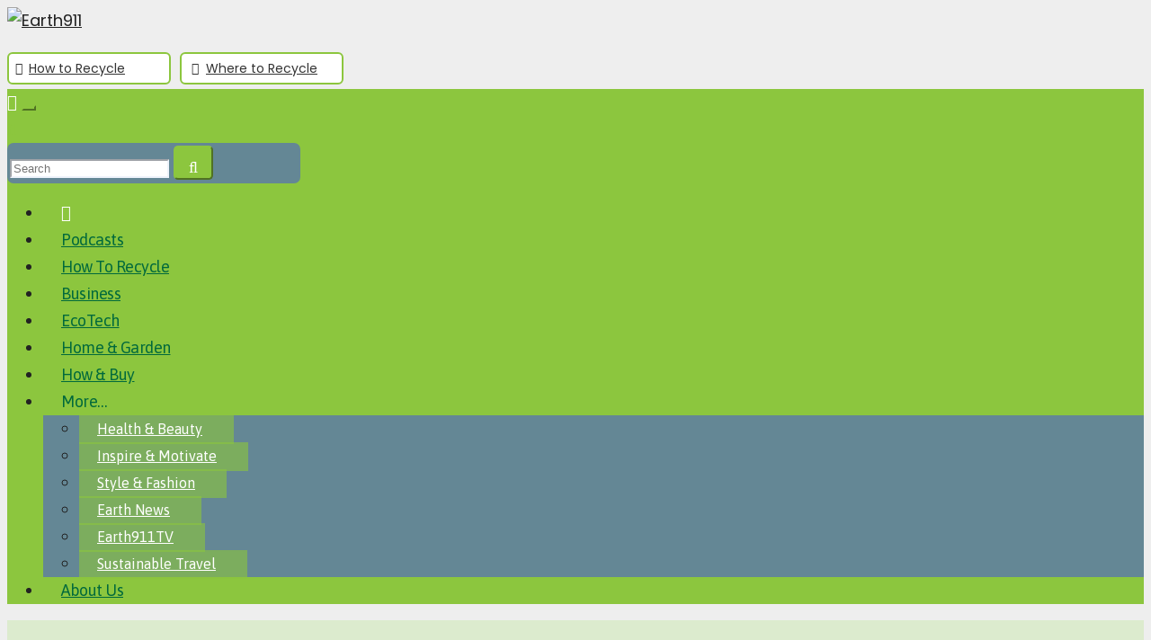

--- FILE ---
content_type: application/javascript; charset=utf-8
request_url: https://fundingchoicesmessages.google.com/f/AGSKWxUYbgqN2Q8ZPqjuIo73MPbCVwTJqen9G8zPUaq-yBMISUlEi-m-KP7olhXVLs4rh9xKZ2cKuyerjFMEmfDTXQgQKWyeq9EZxWd1n4MoJ-PgyE9ainJfebecyo3NIk_5zFulQDL--6CxeXrZItilpWAg12p58IxL8ngE3vEHj4z5jmjEUXxvUiZvAbWO/_/ads/cbr./adnotice._player_ads_/adswidejs./admixer-
body_size: -1284
content:
window['5a74c081-ce79-4f29-b243-0613d54aa2d6'] = true;

--- FILE ---
content_type: text/plain; charset=utf-8
request_url: https://ads.adthrive.com/http-api/cv2
body_size: 4349
content:
{"om":["00xbjwwl","03a4a7f6-55fe-48d4-8931-6a0da9de302c","05a232b1-01aa-4d9c-b85b-86067dea8490","0929nj63","0e6nmwim","0g8i9uvz","0sm4lr19","0xkcgz23","1","1011_302_56233497","1011_302_56233573","1011_302_56241518","1011_302_57035135","1011_302_57035232","1011_74_18364062","1011_74_18364134","1028_8728253","1028_8739738","10310289136970_462792978","10ua7afe","11142692","11509227","1185:1609979129","1185:1610326628","1185:1610326726","1185:1610326728","11896988","12171239","12181250","12182414","12184310","124682_748","124684_290","124843_10","124848_8","124853_8","12gfb8kp","12n8yp46","1609979129","1610326628","1610326728","17_23266973","17_24104681","17_24696320","17_24767229","17_24794119","17_24794122","1aa4bc5f-7971-4ba0-97bd-1f4bbd0000e9","1dynz4oo","1h2987yhpl7","1h7yhpl7","1zjn1epv","202430_200_EAAYACog7t9UKc5iyzOXBU.xMcbVRrAuHeIU5IyS9qdlP9IeJGUyBMfW1N0_","202430_200_EAAYACogtYltKBzKKHu7tAsMK.YhnNUUanUuxFU5V4rbhwKBIsMyBLNoHQo_","206_262594","2132:45327622","2132:45327624","2132:45327625","2132:45573262","2132:45999649","2179:582351958342291430","2249:567996566","2249:581439030","2249:614129791","2305835","2307:0e6nmwim","2307:0sm4lr19","2307:1h7yhpl7","2307:1wwvmrwd","2307:2gukmcyp","2307:4etfwvf1","2307:72szjlj3","2307:7twtvb2e","2307:8orkh93v","2307:9925w9vu","2307:c9os9ajg","2307:cuudl2xr","2307:ddr52z0n","2307:f3tdw9f3","2307:f7piy8nj","2307:hcazk16e","2307:hl6onnny","2307:hwi0j91n","2307:nwbpobii","2307:o8icj9qr","2307:pth04qht","2307:q2chmg9g","2307:qcnsh7qk","2307:s2ahu2ae","2307:s4s41bit","2307:s887ofe1","2307:tqrzcy9l","2307:u30fsj32","2307:u4atmpu4","2307:wuj9gztf","2307:xgjdt26g","23786257","2409_25495_176_CR52092921","2409_25495_176_CR52092923","2409_25495_176_CR52092959","2409_25495_176_CR52150651","2409_25495_176_CR52153848","2409_25495_176_CR52178316","2409_25495_176_CR52186411","2409_25495_176_CR52188001","246453835","24694809","24765475","25048614","25108139","25_53v6aquw","25_yi6qlg3p","262594","2662_200562_8172720","2662_200562_8182933","2676:86434100","2676:86434696","2676:87046900","2715_9888_262592","2715_9888_262594","2760:176_CR52092959","2760:176_CR52150651","2760:176_CR52186411","283f326d-b502-4ce5-9c4e-3c64dc550604","2974:8168473","2974:8168476","2974:8168540","2_206_554480","2ee6b7fa-cfe6-481d-992a-afa0075f43a8","2gglwanz","2pu0gomp","308_125203_20","31809564","32447008","3335_25247_700109379","3335_25247_700109389","3335_25247_700109393","33605181","33605403","33605516","33605623","33608594","33608958","33637455","33865078","34182009","34280406","3636:5567608","3646_185414_T26335189","3646_185414_T26469802","3646_185414_T26509255","3658_15106_u4atmpu4","3658_15866_su5srz25","3658_175625_haf4w7r0","3658_184142_T26520074","3658_203382_T26225122","3658_203382_f3tdw9f3","3658_203382_o8icj9qr","3658_22079_pth04qht","3658_224099_T26323868","3658_87799_0e6nmwim","36_46_11769254","38345500","3858:7641963","39303318","39364467","3LMBEkP-wis","3eygb4a4","3jot8g9b","3tcybvxb","3v2n6fcp","409_216386","409_223589","409_227223","409_228370","409_228371","409_230713","42171189","43a7ptxe","44629254","44_CO4OZNJF6RHTTMF6FMD2H3","45327624","458901553568","46019081","46091204","46352353","4642109_46_12184310","4714_18819_CO4OZNJF6RHTTMF6FMD2H3","47192068","4771_67437_1610326628","47869802","481703827","485027845327","48514645","48514662","48700636","48700649","48877306","49039749","4affaf52-e00a-4834-a615-45ddf8decf1f","4t298iczzkv","4ticzzkv","4yesq9qe","501422","5126511933","514819301","53v6aquw","54639987","5510:u4atmpu4","5510:ycxmeyu6","553782314","5563_66529_OADD2.7284328163393_196P936VYRAEYC7IJY","5563_66529_OADD2.7353040902696_1LDKEGT0T8OFNOBELR","5563_66529_OADD2.7353040902705_1EI6JL1KCNZJQTKTNU","5563_66529_OADD2.7353083169082_14CHQFJEGBEH1W68BV","55726194","558_93_gtanzg70","560_74_18236282","5670:8172741","574253771","583652883178231326","5bfybb7c","5s8wi8hf","60360546","6050319a-be30-4647-ba19-54d9eb81beac","60504531","609577512","6126563651","61281434","61916211","61916223","61916225","61916229","61932920","61932925","61932933","62187798","6226519811","6226527055","6226543495","6226563631","6226563661","6250_66552_1112688573","6250_66552_1112888883","6250_66552_1114688213","627309159","62764941","628444433","62976224","63066152","630928655","6365_61796_784844652399","63barbg1","651637459","651637462","654291289","6547_67916_Jdoe9Tm91BEHuWILtA9n","6547_67916_LXZlupNBvhpSCMYfgyb0","6547_67916_MRHLE9L7RmuBtYNd05RK","6547_67916_SN6yqPnLwU8r0IS3CzLP","6547_67916_X8BD7wDmvQ0tIgx7COXA","659216891404","659713728691","65fc69a9-2f6a-4da9-93d1-9898dddc7407","680_99480_700109379","683738007","683738706","684492634","690_99485_1610326628","690_99485_1610326726","690_99485_1610326728","694906156","694912939","6ejtrnf9","6evxkt2s","6mrds7pc","702423494","704889081","705115263","705115442","705116861","705117050","705119942","707124423","709258002","720334044392","74243_74_18364017","74243_74_18364062","74243_74_18364087","74243_74_18364134","74wv3qdx","767866825418","78827832","7969_149355_45327624","7969_149355_46137659","8152859","8160967","8181984","8193073","8193078","86298p6in4a","86991452","86991455","86p6in4a","8968064","8b5u826e","8orkh93v","9057/0328842c8f1d017570ede5c97267f40d","9057/211d1f0fa71d1a58cabee51f2180e38f","90_12270191","90ab7ac4-d460-48a1-bdbc-55db1894d229","9687143","97_8193073","97_8193078","9855/76450d24beb40539829602b78420b7da","9925w9vu","ZIWOKILJN5EW3OXMUHGYBV_320x50_1","a3ts2hcp","aevb5kib","af9kspoi","alcoo4e5","b5idbd4d","bbf17788-1ead-48e4-bfc0-aae0531358dd","bpecuyjx","c02788c1-c3fb-44b7-acaf-a0d932bc96b0","c2eefdac-0e20-41d1-90f8-a09dc27a4ec8","c75hp4ji","cc5b0824-8ea8-4aae-8c2e-e8b047e1e96c","ce17a6ey","cr-2azmi2ttu9vd","cr-2azmi2ttuatj","cr-2azmi2ttubwe","cr-6ovjht2euatj","cr-6ovjht2eubwe","cr-8itw2d8r87rgv2","cr-97pzzgzrubqk","cr-Bitc7n_p9iw__vat__49i_k_6v6_h_jce2vj5h_KnXNU4yjl","cr-Bitc7n_p9iw__vat__49i_k_6v6_h_jce2vm6d_awO4pgokm","cr-a9s2xgzrubwj","cr-aav1zg0uubwj","cr-aaw20e1rubwj","cr-g7ywwk2qvft","cr-h6q46o706lrgv2","cr-jyx0gh8iubwe","cr-pdu3rl4xu9vd","cr-qh64pkvtu9vd","cr-submez76ubwe","cr-w5suf4cpubwe","cr-zdcy8k12u9vd","da4ry5vp","daw00eve","ddr52z0n","e2c76his","e5l8fjox","extremereach_creative_76559239","f24da725-6f0c-4df7-8d28-0996a6c97de6","f3tdw9f3","f8e4ig0n","f93a9129-2475-4dcc-b38b-0db898d9bf15","fcn2zae1","fdujxvyb","fleb9ndb","ge1982y6","gtanzg70","hffavbt7","hgrz3ggo","hueqprai","hwi0j91n","iaqttatc","ic7fhmq6","ir7orip8","j4r0agpc","k2xfz54q","k3p746g5","kfzuk5ip","kk5768bd","kli1n6qv","knoebx5v","ldsdwhka","leb6igu0","lhgwl31z","ll77hviy","ln7h8v9d","lp37a2wq","lxlnailk","m2n177jy","miij1rns","mnzinbrt","muvxy961","n8w0plts","ntjn5z55","nwbpobii","ny3llu17","o1ac2ho2","o2s05iig","o4jf439x","o8icj9qr","of8dd9pr","on7syyq9","oz31jrd0","ozdii3rw","pm9dmfkk","ppn03peq","pth04qht","qcnsh7qk","qlhur51f","qt09ii59","r5cmledu","rka8obw7","rm2ovskz","rtmkehen","ru42zlpb","rxj4b6nw","rz1kxzaf","s2298ahu2ae","s2ahu2ae","s4s41bit","s887ofe1","sdeo60cf","seq44sof","su5srz25","t73gfjqn","t7d69r6a","t8qogbhp","ti0s3bz3","tqrzcy9l","u2298x4z0j8","u2x4z0j8","u30fsj32","u32980fsj32","u4atmpu4","un298m41vt6","uskhxnob","v705kko8","vdcb5d4i","vswdecw5","w3ez2pdd","wh1qnb7s","wih2rdv3","wk7ju0s9","wlxfvdbo","wvuhrb6o","wwo5qowu","x420t9me","xldvfdsg","xnx5isri","xtxa8s2d","y141rtv6","y51tr986","y5wqlp8j","yi6qlg3p","zqs7z6cq","zw6jpag6","7979132","7979135"],"pmp":[],"adomains":["123notices.com","1md.org","about.bugmd.com","acelauncher.com","adameve.com","akusoli.com","allyspin.com","askanexpertonline.com","atomapplications.com","bassbet.com","betsson.gr","biz-zone.co","bizreach.jp","braverx.com","bubbleroom.se","bugmd.com","buydrcleanspray.com","byrna.com","capitaloneshopping.com","clarifion.com","combatironapparel.com","controlcase.com","convertwithwave.com","cotosen.com","countingmypennies.com","cratedb.com","croisieurope.be","cs.money","dallasnews.com","definition.org","derila-ergo.com","dhgate.com","dhs.gov","displate.com","easyprint.app","easyrecipefinder.co","ebook1g.peptidesciences.com","fabpop.net","familynow.club","filejomkt.run","fla-keys.com","folkaly.com","g123.jp","gameswaka.com","getbugmd.com","getconsumerchoice.com","getcubbie.com","gowavebrowser.co","gowdr.com","gransino.com","grosvenorcasinos.com","guard.io","hero-wars.com","holts.com","instantbuzz.net","itsmanual.com","jackpotcitycasino.com","justanswer.com","justanswer.es","la-date.com","lightinthebox.com","liverrenew.com","local.com","lovehoney.com","lulutox.com","lymphsystemsupport.com","manualsdirectory.org","meccabingo.com","medimops.de","mensdrivingforce.com","millioner.com","miniretornaveis.com","mobiplus.me","myiq.com","national-lottery.co.uk","naturalhealthreports.net","nbliver360.com","nikke-global.com","nordicspirit.co.uk","nuubu.com","onlinemanualspdf.co","original-play.com","outliermodel.com","paperela.com","paradisestays.site","parasiterelief.com","peta.org","photoshelter.com","plannedparenthood.org","playvod-za.com","printeasilyapp.com","printwithwave.com","profitor.com","quicklearnx.com","quickrecipehub.com","rakuten-sec.co.jp","rangeusa.com","refinancegold.com","robocat.com","royalcaribbean.com","saba.com.mx","shift.com","simple.life","spinbara.com","systeme.io","taboola.com","tackenberg.de","temu.com","tenfactorialrocks.com","theoceanac.com","topaipick.com","totaladblock.com","usconcealedcarry.com","vagisil.com","vegashero.com","vegogarden.com","veryfast.io","viewmanuals.com","viewrecipe.net","votervoice.net","vuse.com","wavebrowser.co","wavebrowserpro.com","weareplannedparenthood.org","xiaflex.com","yourchamilia.com"]}